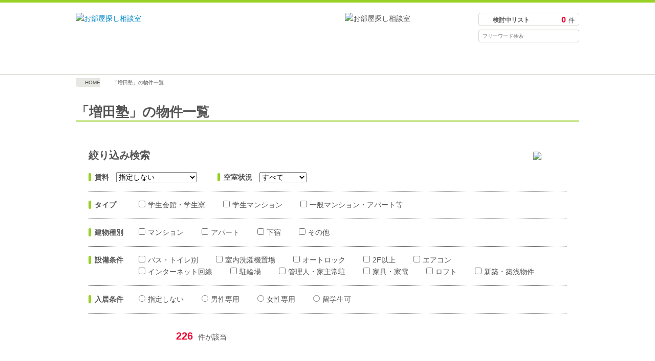

--- FILE ---
content_type: text/html;charset=UTF-8
request_url: https://www.ohesou.com/search/school/list/851/
body_size: 60559
content:
<!DOCTYPE html>
<!--[if IE 7]>
<html class="ie ie7" lang="ja">
<![endif]-->
<!--[if IE 8]>
<html class="ie ie8" lang="ja">
<![endif]-->
<!--[if !(IE 7) | !(IE 8) ]><!-->
<html lang="ja">
<!--<![endif]-->

<head>
<meta charset="UTF-8">
<meta name="viewport" content="width=1100">

<link href="/css/pc/import.css" rel="stylesheet" type="text/css" media="all">
<link href="/css/pc/smoothness/jquery-ui-1.10.4.custom.css" rel="stylesheet" type="text/css" media="all" />

<script type="text/javascript" src="/js/pc/jquery.min.js"></script>

<script type="text/javascript" src="/js/pc/basic.js"></script>
<script type="text/javascript" src="/js/pc/jquery-ui.min.js"></script>
<script type="text/javascript" src="/js/pc/jquery.ui.core.min.js"></script>

<script type="text/javascript" src="/js/pc/jquery.cookie.js"></script>

<script type="text/javascript" src="/js/pc/header.js"></script>

<link rel="apple-touch-icon" sizes="57x57" href="/images/favicon/apple-touch-icon-57x57.png">
<link rel="apple-touch-icon" sizes="60x60" href="/images/favicon/apple-touch-icon-60x60.png">
<link rel="apple-touch-icon" sizes="72x72" href="/images/favicon/apple-touch-icon-72x72.png">
<link rel="apple-touch-icon" sizes="76x76" href="/images/favicon/apple-touch-icon-76x76.png">
<link rel="apple-touch-icon" sizes="114x114" href="/images/favicon/apple-touch-icon-114x114.png">
<link rel="apple-touch-icon" sizes="120x120" href="/images/favicon/apple-touch-icon-120x120.png">
<link rel="apple-touch-icon" sizes="144x144" href="/images/favicon/apple-touch-icon-144x144.png">
<link rel="apple-touch-icon" sizes="152x152" href="/images/favicon/apple-touch-icon-152x152.png">
<link rel="apple-touch-icon" sizes="180x180" href="/images/favicon/apple-touch-icon-180x180.png">
<link rel="icon" type="image/png" href="/images/favicon/favicon-32x32.png" sizes="32x32">
<link rel="icon" type="image/png" href="/images/favicon/android-chrome-192x192.png" sizes="192x192">
<link rel="icon" type="image/png" href="/images/favicon/favicon-96x96.png" sizes="96x96">
<link rel="icon" type="image/png" href="/images/favicon/favicon-16x16.png" sizes="16x16">
<link rel="manifest" href="/images/favicon/manifest.json">
<link rel="mask-icon" href="/images/favicon/safari-pinned-tab.svg" color="#5bbad5">
<link rel="shortcut icon" href="/images/favicon/favicon.ico">
<meta name="apple-mobile-web-app-title" content="お部屋探し相談室">
<meta name="application-name" content="お部屋探し相談室">
<meta name="msapplication-TileColor" content="#da532c">
<meta name="msapplication-TileImage" content="/images/favicon/mstile-144x144.png">
<meta name="msapplication-config" content="/images/favicon/browserconfig.xml">
<meta name="theme-color" content="#ffffff"><script type="text/javascript" src="/js/pc/search.js"></script>
<script type="text/javascript" src="/js/pc/school.js"></script>

<title>増田塾</title>
<meta name="description" content="【お部屋探し相談室】増田塾 周辺の賃貸物件・学生マンション・学生アパートのご紹介。私たち共立メンテナンスが、あなたとあなたが入学される学校を結びます。そして、安心してお住まいいただける契約関係をはじめ、保護者様にも納得いただける住まいをご紹介します。">
<meta name="keywords" content="増田塾,賃貸,賃貸物件,賃貸マンション,学生賃貸">
<link rel="canonical" href="https://www.ohesou.com/search/school/list/851/">

</head>
<body>
<script>
dataLayer = [{
  'ecommerce': {
      'impressions': [
	{
		'id': '704',
		'name': '神宮前アパート',
		'price': '120000',
		'brand': '900',
		'category': '3',
		'variant': '0',
		'list': 'school_0',
		'coupon': '0',
		'position': '0',
		'dimension2': '851',
		'dimension3': ''
	},
	{
		'id': '4138',
		'name': 'ドミール初台',
		'price': '86000',
		'brand': '666',
		'category': '3',
		'variant': '0',
		'list': 'school_0',
		'coupon': '0',
		'position': '1',
		'dimension2': '851',
		'dimension3': ''
	},
	{
		'id': '1415',
		'name': 'ヴィラージュ菅生',
		'price': '85000',
		'brand': '1409',
		'category': '3',
		'variant': '0',
		'list': 'school_0',
		'coupon': '0',
		'position': '2',
		'dimension2': '851',
		'dimension3': ''
	},
	{
		'id': '4304',
		'name': 'フラットK',
		'price': '69000',
		'brand': '1409',
		'category': '3',
		'variant': '0',
		'list': 'school_0',
		'coupon': '0',
		'position': '3',
		'dimension2': '851',
		'dimension3': ''
	},
	{
		'id': '4303',
		'name': 'パールマンション',
		'price': '71000',
		'brand': '1409',
		'category': '3',
		'variant': '1',
		'list': 'school_0',
		'coupon': '0',
		'position': '4',
		'dimension2': '851',
		'dimension3': ''
	},
	{
		'id': '768',
		'name': 'ＮＹＸ下北沢（にゅーくすしもきたざわ）',
		'price': '83000',
		'brand': '1455',
		'category': '3',
		'variant': '1',
		'list': 'school_0',
		'coupon': '0',
		'position': '5',
		'dimension2': '851',
		'dimension3': ''
	},
	{
		'id': '4307',
		'name': '以和貴ビル',
		'price': '33000',
		'brand': '1698',
		'category': '1',
		'variant': '1',
		'list': 'school_0',
		'coupon': '0',
		'position': '6',
		'dimension2': '851',
		'dimension3': ''
	},
	{
		'id': '684',
		'name': '松明寮（ｼｮｳﾒｲﾘｮｳ）',
		'price': '62000',
		'brand': '1275',
		'category': '2',
		'variant': '0',
		'list': 'school_0',
		'coupon': '0',
		'position': '7',
		'dimension2': '851',
		'dimension3': ''
	},
	{
		'id': '996',
		'name': 'メイト大原',
		'price': '59000',
		'brand': '670',
		'category': '3',
		'variant': '1',
		'list': 'school_0',
		'coupon': '0',
		'position': '8',
		'dimension2': '851',
		'dimension3': ''
	},
	{
		'id': '4287',
		'name': 'エントピアF',
		'price': '70000',
		'brand': '1308',
		'category': '3',
		'variant': '1',
		'list': 'school_0',
		'coupon': '0',
		'position': '9',
		'dimension2': '851',
		'dimension3': ''
	},
	{
		'id': '453',
		'name': 'フドウハイツ',
		'price': '50000',
		'brand': '1308',
		'category': '3',
		'variant': '0',
		'list': 'school_0',
		'coupon': '0',
		'position': '10',
		'dimension2': '851',
		'dimension3': ''
	},
	{
		'id': '624',
		'name': '佐々木方',
		'price': '60000',
		'brand': '1308',
		'category': '3',
		'variant': '0',
		'list': 'school_0',
		'coupon': '0',
		'position': '11',
		'dimension2': '851',
		'dimension3': ''
	},
	{
		'id': '619',
		'name': '中野富士見町タウンハウス',
		'price': '45000',
		'brand': '1308',
		'category': '3',
		'variant': '0',
		'list': 'school_0',
		'coupon': '0',
		'position': '12',
		'dimension2': '851',
		'dimension3': ''
	},
	{
		'id': '4210',
		'name': 'ドミールCity東中野Ⅱ',
		'price': '95000',
		'brand': '666',
		'category': '3',
		'variant': '0',
		'list': 'school_0',
		'coupon': '0',
		'position': '13',
		'dimension2': '851',
		'dimension3': ''
	},
	{
		'id': '300',
		'name': 'セジュールヤマ',
		'price': '77000',
		'brand': '1308',
		'category': '3',
		'variant': '0',
		'list': 'school_0',
		'coupon': '0',
		'position': '14',
		'dimension2': '851',
		'dimension3': ''
	},
	{
		'id': '4131',
		'name': 'ドミール落合',
		'price': '80000',
		'brand': '666',
		'category': '3',
		'variant': '1',
		'list': 'school_0',
		'coupon': '0',
		'position': '15',
		'dimension2': '851',
		'dimension3': ''
	},
	{
		'id': '428',
		'name': 'ビイラ和田',
		'price': '118000',
		'brand': '906',
		'category': '3',
		'variant': '0',
		'list': 'school_0',
		'coupon': '0',
		'position': '16',
		'dimension2': '851',
		'dimension3': ''
	},
	{
		'id': '204',
		'name': 'コーポ安曇野',
		'price': '54000',
		'brand': '1308',
		'category': '3',
		'variant': '0',
		'list': 'school_0',
		'coupon': '0',
		'position': '17',
		'dimension2': '851',
		'dimension3': ''
	},
	{
		'id': '617',
		'name': '中野スリースターズ',
		'price': '99999',
		'brand': '900',
		'category': '3',
		'variant': '0',
		'list': 'school_0',
		'coupon': '0',
		'position': '18',
		'dimension2': '851',
		'dimension3': ''
	},
	{
		'id': '4518',
		'name': 'ルミナステラス明大前',
		'price': '80000',
		'brand': '1608',
		'category': '3',
		'variant': '1',
		'list': 'school_0',
		'coupon': '0',
		'position': '19',
		'dimension2': '851',
		'dimension3': ''
	},
	]
  }
}];
</script>
<!-- Google Tag Manager -->
<noscript><iframe src="//www.googletagmanager.com/ns.html?id=GTM-KGCG35"
height="0" width="0" style="display:none;visibility:hidden"></iframe></noscript>
<script>(function(w,d,s,l,i){w[l]=w[l]||[];w[l].push({'gtm.start':
new Date().getTime(),event:'gtm.js'});var f=d.getElementsByTagName(s)[0],
j=d.createElement(s),dl=l!='dataLayer'?'&l='+l:'';j.async=true;j.src=
'//www.googletagmanager.com/gtm.js?id='+i+dl;f.parentNode.insertBefore(j,f);
})(window,document,'script','dataLayer','GTM-KGCG35');</script>
<!-- End Google Tag Manager -->
<input type="hidden" id="ga_ip" value="52.14.1.92"/>

<header id="top" class="page-header">
	<div class="main clearfix">
		<div class="headerL">
			<a href="/" class="hover"><img src="/images/pc/header/headerLogo.png" alt="お部屋探し相談室"></a>
		</div>
		<div class="headerM">
			<img src="/images/pc/header/headerTel.png" alt="お部屋探し相談室">
		</div>
		<div class="headerR">
			<div class="headerRBtn">
				<a href="#" id="view_header_0" class="hover request_count">
					<span class="headerOtoTitle">検討中リスト</span>
					<span class="headerOtoNum">0</span>
					<span class="headerOtoUnit">件</span>
				</a>
			</div>
			<div class="headerRSearch clearfix">
				<form action="https://www.google.co.jp/search" method="get" target="_blank">
					<input type="hidden" name="q" value="site:www.ohesou.com">
					<input type="text" name="q" class="headerRSearchText" placeholder="フリーワード検索" rel="keyword_search">
					<input type="submit" class="headerRSearchSubmit" rel="search_form" value="検索">
				</form>
			</div>
		</div>
	</div>
</header><section class="navigationWrapper">
	<nav class="navigation main">
		<ul class="navCont">
			<li class="nav01"><a href="/support/basic/">お部屋探し基本情報</a></li>
			<li class="nav02"><a href="/support/comparison/">お部屋探し徹底比較</a></li>
			<li class="nav03"><a href="/support/information/">お部屋探しお役立ち情報</a></li>
			<li class="nav04"><a href="/support/">サポート情報</a></li>
		</ul>
	</nav>
</section>

<!-- pannav -->
<div class="pannavWrapper clearfix">
	<div class="pannavHome">
		<a href="/"><span>HOME</span></a>
	</div>
	<div class="pannav">
		<a href="/search/school/list/851/"><span>「増田塾」の物件一覧</span></a>
	</div>
</div>

<script type="application/ld+json">
{
	"@context": "http://schema.org",
	"@type": "BreadcrumbList",
	"itemListElement": [{
		"@type": "ListItem",
		"position": 1,
		"item": {
			"@id": "https://www.ohesou.com/",
			"name": "HOME"
		}
	},{
		"@type": "ListItem",
		"position": 2,
		"item": {
			"@id": "https://www.ohesou.com/search/school/list/851/",
			"name": "「増田塾」の物件一覧"
		}
	}]
}
</script>
<!-- /pannav -->

<article class="main list mt30 clearfix">
	<h1 class="entry-title">
		<span>「増田塾」の物件一覧</span>
	</h1>
	<input type="hidden" name="school_id" value="851"/>
	<input type="hidden" name="school_area_id_param" value=""/>

	<section class="searchRefine mt25">
		<h1><em>絞り込み検索</em><span style="display: none;"><img src="/images/pc/list/plus.png"></span><span><img src="/images/pc/list/minus.png"></span></h1>
		<div class="searchRefineWrapper">
			<form method="post" name="main" action="/search/school/list/851/">
				<div class="searchRefineRow1Wrapper">
					<div class="searchRefineRow1">
												<h2>賃料</h2>
						<div class="searchRefineCell">
							<select name="rent">
								<option value="0" >指定しない</option>
								<option value="1" >3万円未満</option>
								<option value="2" >3万円以上5万円未満</option>
								<option value="3" >5万円以上7万円未満</option>
								<option value="4" >7万円以上9万円未満</option>
								<option value="5" >9万円以上11万円未満</option>
								<option value="6" >11万円以上</option>
							</select>
						</div>
						<h2 class="pl40">空室状況</h2>
						<div class="searchRefineCell">
							<select name="move_in_flg">
								<option value="1" >募集中のみ</option>
								<option value="0" selected="selected">すべて</option>
							</select>
						</div>
												<div class="searchRefineCellBlank"></div>
											</div>
				</div>
				<div class="searchRefineRow clearfix">
					<h2 class="wFix">タイプ</h2>
					<div class="searchRefineCell">
						<label><input name="bukken_kind_cd[]" type="checkbox" value="2" >学生会館・学生寮</label>
						<label><input name="bukken_kind_cd[]" type="checkbox" value="1" >学生マンション</label>
						<label><input name="bukken_kind_cd[]" type="checkbox" value="3" >一般マンション・アパート等</label>
					</div>
				</div>
				<div class="searchRefineRow clearfix">
					<h2 class="wFix">建物種別</h2>
					<div class="searchRefineCell">
						<label><input name="bukken_type_cd[]" type="checkbox" value="4" >マンション</label>
						<label><input name="bukken_type_cd[]" type="checkbox" value="5" >アパート</label>
						<label><input name="bukken_type_cd[]" type="checkbox" value="6" >下宿</label>
						<label><input name="bukken_type_cd[]" type="checkbox" value="99" >その他</label>
					</div>
				</div>
				<div class="searchRefineRow clearfix">
					<h2 class="wFix">設備条件</h2>
					<div class="searchRefineCell">
						<label><input type="checkbox" name="equipment15" value="2" >バス・トイレ別</label>
						<label><input type="checkbox" name="equipment10" value="1" >室内洗濯機置場</label>
						<label><input type="checkbox" name="equipment13" value="1" >オートロック</label>
						<label><input type="checkbox" name="floor_num" value="2" >2F以上</label>
						<label><input type="checkbox" name="equipment11" value="1" >エアコン</label>
						<div class="dblock">
						<label><input type="checkbox" name="equipment12" value="1" >インターネット回線</label>
						<label><input type="checkbox" name="equipment16" value="1" >駐輪場</label>
						<label><input type="checkbox" name="equipment14" value="1" >管理人・家主常駐</label>
						<label><input type="checkbox" name="equipment18" value="1" >家具・家電</label>
						<label><input type="checkbox" name="equipment17" value="1" >ロフト</label>
						<label><input type="checkbox" name="new_build" value="1" >新築・築浅物件</label>
						</div>
					</div>
				</div>
				<div class="searchRefineRow clearfix">
					<h2 class="wFix">入居条件</h2>
					<div class="searchRefineCell">
						<label><input type="radio" name="enable_flg" value="0" >指定しない</label>
						<label><input type="radio" name="enable_flg" value="3" >男性専用</label>
						<label><input type="radio" name="enable_flg" value="1" >女性専用</label>
						<label><input type="radio" name="enable_flg" value="2" >留学生可</label>
					</div>
				</div>
				<div class="searchRefineResult mt25">
					<h3>
						<span class="searchRefineResultBg"><em>226</em>件が該当</span>
					</h3>
					<div class="searchRefineResultBtnWrapper">
						<input type="submit" value="この条件で検索する" class="searchRefineResultBtn searchBtn">
					</div>
				</div>
				<input type="hidden" name="offset" value="0"/>
				<input type="hidden" name="limit" value="20"/>
				<input type="hidden" name="total" value="226"/>
				<input type="hidden" name="sort_order" value="5"/>
			</form>
		</div>
	</section>
	
		<section class="resultTitle mt45">
		<div class="resultTitleL">
			<div class="resultTitleL"><em>226</em>件中<em>1-20</em>件を表示</div>
		</div>
		<div class="resultTitleR">
			<span>並び替え</span>
				<select name="sort_order">
															<option value="5" selected="selected">学校への距離 近い順</option>
										<option value="2" >賃料 安い順</option>
					<option value="3" >賃料 高い順</option>
					<option value="4" >最寄駅 近い順</option>
				</select>
		</div>
	</section>
	
	<div class="mt20">
		<div class="pagenation"><span><a href="#" class="prev">前の20件</a></span><span class="current"><a href="#" class="current">1</a></span><span><a href="#" class="page">2</a></span><span><a href="#" class="page">3</a></span><span><a href="#" class="page">4</a></span><span><a href="#" class="page">5</a></span>…<span><a href="#" class="page">12</a></span><span><a href="#" class="next">次の20件</a></span></div>
	</div>
		
	
	
	<article class="bukkenList mt25">
		<table class="bukkenListItem bukkenListItem2">
			<tr>
				<td rowspan="6" class="bukkenListItemImg"><a id="detail_list-704_0" href="/rent/704/?search_type=rent" class="hover"><img src="/images/bukken/704/image1/thumbnail/%E7%A5%9E%E5%AE%AE%E5%89%8D%E3%82%A2%E3%83%91%E3%83%BC%E3%83%88%EF%BC%88%E5%A4%96%E8%A6%B3%EF%BC%89.JPG"></a></td>
				<td colspan="5" class="bukkenListItemTitle">
					<div class="clearfix">
						<a id="detail_list-704_0" href="/rent/704/?search_type=rent"><h1 class="bosyuTitle">神宮前アパート</h1></a>
																		<span class="badge"><img src="/images/pc/detail/badge_full.gif" alt="満室"></span>
												
						<span class="bukkenListItemBtn" rel="requestBtn"><a href="#" class="hover"><img id="add_list_btn-704_0" src="/images/pc/list/bukkenListItemBtn_add.png" alt="検討中リストに追加"></a></span>
					</div>
				</td>
			</tr>
			<tr>
				<th>家賃</th>
				<td class="w250"><span class="listpoint">
									120,000円
								</span></td>
				<th>住所</th>
				<td><span class="listpoint">東京都渋谷区神宮前</span></td>
			</tr>
			<tr>
				<th>最寄駅</th>
				<td colspan="3"><span class="listpoint">
																																																		東京メトロ千代田線 明治神宮前&nbsp;&nbsp;&nbsp;徒歩6分：合計6分
				</span></td>
			</tr>
						<tr>
				<th>おすすめポイント</th>
				<td colspan="3"><span class="listpoint5">静かな環境です</span></td>
			</tr>
			<tr>
				<th>タイプ</th>
				<td class="w250"><span class="listpoint">一般マンション・アパート他</span></td>
				<th>建築年月</th>
				<td><span class="listpoint">1979年1月　築47年</span></td>
			</tr>
		</table>
	</article>
	<article class="bukkenList mt25">
		<table class="bukkenListItem bukkenListItem2">
			<tr>
				<td rowspan="6" class="bukkenListItemImg"><a id="detail_list-4138_1" href="/rent/4138/?search_type=rent" class="hover"><img src="/images/bukken/4138/image1/thumbnail/%E3%83%89%E3%83%9F%E3%83%BC%E3%83%AB%E5%88%9D%E5%8F%B0%EF%BC%88%E5%A4%96%E8%A6%B3%EF%BC%89.JPG"></a></td>
				<td colspan="5" class="bukkenListItemTitle">
					<div class="clearfix">
						<a id="detail_list-4138_1" href="/rent/4138/?search_type=rent"><h1 class="bosyuTitle">ドミール初台</h1></a>
																		<span class="badge"><img src="/images/pc/detail/badge_full.gif" alt="満室"></span>
												
						<span class="bukkenListItemBtn" rel="requestBtn"><a href="#" class="hover"><img id="add_list_btn-4138_1" src="/images/pc/list/bukkenListItemBtn_add.png" alt="検討中リストに追加"></a></span>
					</div>
				</td>
			</tr>
			<tr>
				<th>家賃</th>
				<td class="w250"><span class="listpoint">
									86,000〜96,000円
								</span></td>
				<th>住所</th>
				<td><span class="listpoint">東京都渋谷区初台</span></td>
			</tr>
			<tr>
				<th>最寄駅</th>
				<td colspan="3"><span class="listpoint">
																																																		小田急小田原線 代々木八幡&nbsp;&nbsp;&nbsp;徒歩7分：合計7分
				</span></td>
			</tr>
						<tr>
				<th>おすすめポイント</th>
				<td colspan="3"><span class="listpoint5">★都心型・ハイグレードセキュリティーマンション★　24ｈ管理、防犯カメラ、２４時間緊急通報システム、オートロック、モニター付インターフォン、給湯、バストイレ別、暖房便座、バルコニー、クッションフロア、各居室照明、ピクチャーレール、24時間換気システム、クローゼット、シューズボックス、エレベーター、宅配ロッカー、ゴミ置場、駐輪場、地上デジタル、ＢＳ、ＣＡＴＶ、システムキッチン、シリンダーキー、店舗付住宅、２４時間ゴミ出し可、敷地内ごみ置き場、ネット使用料不要</span></td>
			</tr>
			<tr>
				<th>タイプ</th>
				<td class="w250"><span class="listpoint">一般マンション・アパート他</span></td>
				<th>建築年月</th>
				<td><span class="listpoint">2007年2月　築19年</span></td>
			</tr>
		</table>
	</article>
	<article class="bukkenList mt25">
		<table class="bukkenListItem bukkenListItem2">
			<tr>
				<td rowspan="6" class="bukkenListItemImg"><a id="detail_list-1415_2" href="/rent/1415/?search_type=rent" class="hover"><img src="/images/bukken/1415/image1/thumbnail/xjs049ph.jpg"></a></td>
				<td colspan="5" class="bukkenListItemTitle">
					<div class="clearfix">
						<a id="detail_list-1415_2" href="/rent/1415/?search_type=rent"><h1 class="bosyuTitle">ヴィラージュ菅生</h1></a>
																		<span class="badge"><img src="/images/pc/detail/badge_full.gif" alt="満室"></span>
												
						<span class="bukkenListItemBtn" rel="requestBtn"><a href="#" class="hover"><img id="add_list_btn-1415_2" src="/images/pc/list/bukkenListItemBtn_add.png" alt="検討中リストに追加"></a></span>
					</div>
				</td>
			</tr>
			<tr>
				<th>家賃</th>
				<td class="w250"><span class="listpoint">
									85,000〜98,000円
								</span></td>
				<th>住所</th>
				<td><span class="listpoint">東京都新宿区西新宿</span></td>
			</tr>
			<tr>
				<th>最寄駅</th>
				<td colspan="3"><span class="listpoint">
																																																		東京メトロ丸ノ内線 西新宿&nbsp;&nbsp;&nbsp;徒歩4分：合計4分
				</span></td>
			</tr>
						<tr>
				<th>おすすめポイント</th>
				<td colspan="3"><span class="listpoint5">バストイレ洗面別・コンログリル付ガスキッチン仕様・モニター付オートロック・エレベーターあり・柱型や梁型が出ていないのですっきり使いやすい空間・熊谷組施土の注文集合住宅・近隣には住友不動産新宿グランドタワー等再開発エリア・新宿新都心の夜景・2/25までに契約完了の方は礼金なしとなります</span></td>
			</tr>
			<tr>
				<th>タイプ</th>
				<td class="w250"><span class="listpoint">一般マンション・アパート他</span></td>
				<th>建築年月</th>
				<td><span class="listpoint">2000年6月　築26年</span></td>
			</tr>
		</table>
	</article>
	<article class="bukkenList mt25">
		<table class="bukkenListItem bukkenListItem2">
			<tr>
				<td rowspan="6" class="bukkenListItemImg"><a id="detail_list-4304_3" href="/rent/4304/?search_type=rent" class="hover"><img src="/images/bukken/4304/image1/thumbnail/%E3%83%95%E3%83%A9%E3%83%83%E3%83%88K%EF%BC%88%E6%83%85%E5%A0%B1%EF%BC%89.jpg"></a></td>
				<td colspan="5" class="bukkenListItemTitle">
					<div class="clearfix">
						<a id="detail_list-4304_3" href="/rent/4304/?search_type=rent"><h1 class="bosyuTitle">フラットK</h1></a>
																		<span class="badge"><img src="/images/pc/detail/badge_full.gif" alt="満室"></span>
												
						<span class="bukkenListItemBtn" rel="requestBtn"><a href="#" class="hover"><img id="add_list_btn-4304_3" src="/images/pc/list/bukkenListItemBtn_add.png" alt="検討中リストに追加"></a></span>
					</div>
				</td>
			</tr>
			<tr>
				<th>家賃</th>
				<td class="w250"><span class="listpoint">
									69,000円
								</span></td>
				<th>住所</th>
				<td><span class="listpoint">東京都新宿北新宿</span></td>
			</tr>
			<tr>
				<th>最寄駅</th>
				<td colspan="3"><span class="listpoint">
																																																		東京メトロ丸ノ内線（中野坂上-方南町） 中野坂上&nbsp;&nbsp;&nbsp;徒歩6分：合計6分
				</span></td>
			</tr>
						<tr>
				<th>おすすめポイント</th>
				<td colspan="3"><span class="listpoint5">モニター付インターホン・ガスキッチン仕様（コンロ付）・新宿新都心の夜景見えます・新宿まで徒歩約18分</span></td>
			</tr>
			<tr>
				<th>タイプ</th>
				<td class="w250"><span class="listpoint">一般マンション・アパート他</span></td>
				<th>建築年月</th>
				<td><span class="listpoint">1988年2月　築38年</span></td>
			</tr>
		</table>
	</article>
	<article class="bukkenList mt25">
		<table class="bukkenListItem bukkenListItem2">
			<tr>
				<td rowspan="6" class="bukkenListItemImg"><a id="detail_list-4303_4" href="/rent/4303/?search_type=rent" class="hover"><img src="/images/bukken/4303/image1/thumbnail/%E3%83%91%E3%83%BC%E3%83%AB%E3%83%9E%E3%83%B3%E3%82%B7%E3%83%A7%E3%83%B3%EF%BC%88%E6%83%85%E5%A0%B1%EF%BC%89.jpg"></a></td>
				<td colspan="5" class="bukkenListItemTitle">
					<div class="clearfix">
						<a id="detail_list-4303_4" href="/rent/4303/?search_type=rent"><h1 class="bosyuTitle">パールマンション</h1></a>
																		<span class="badge"><img src="/images/pc/detail/badge_bosyu.gif" alt="募集中"></span>
												
						<span class="bukkenListItemBtn" rel="requestBtn"><a href="#" class="hover"><img id="add_list_btn-4303_4" src="/images/pc/list/bukkenListItemBtn_add.png" alt="検討中リストに追加"></a></span>
					</div>
				</td>
			</tr>
			<tr>
				<th>家賃</th>
				<td class="w250"><span class="listpoint">
									71,000円
								</span></td>
				<th>住所</th>
				<td><span class="listpoint">東京都中野区中央</span></td>
			</tr>
			<tr>
				<th>最寄駅</th>
				<td colspan="3"><span class="listpoint">
																																																		東京メトロ丸ノ内線（中野坂上-方南町） 中野坂上&nbsp;&nbsp;&nbsp;徒歩6分：合計6分
				</span></td>
			</tr>
						<tr>
				<th>おすすめポイント</th>
				<td colspan="3"><span class="listpoint5">東南向きにつき日当たり良好・リニューアル物件につき室内とてもキレイです（UB、キッチンセット、エアコン、クローゼット、下足入れ等建具、床フロアタイル材等々）・共用部分にセコムの防犯カメラあり・モニター付オートロック・新宿新都心の夜景見えます。２/２８までに契約完了の場合は礼金なしです。</span></td>
			</tr>
			<tr>
				<th>タイプ</th>
				<td class="w250"><span class="listpoint">一般マンション・アパート他</span></td>
				<th>建築年月</th>
				<td><span class="listpoint">1987年5月　築39年</span></td>
			</tr>
		</table>
	</article>
	<article class="bukkenList mt25">
		<table class="bukkenListItem bukkenListItem2">
			<tr>
				<td rowspan="6" class="bukkenListItemImg"><a id="detail_list-768_5" href="/rent/768/?search_type=rent" class="hover"><img src="/images/bukken/768/image1/thumbnail/NYX%E4%B8%8B%E5%8C%97%E6%B2%A2%EF%BC%88%E5%A4%96%E8%A6%B3%EF%BC%89.JPG"></a></td>
				<td colspan="5" class="bukkenListItemTitle">
					<div class="clearfix">
						<a id="detail_list-768_5" href="/rent/768/?search_type=rent"><h1 class="bosyuTitle">ＮＹＸ下北沢（にゅーくすしもきたざわ）</h1></a>
																		<span class="badge"><img src="/images/pc/detail/badge_bosyu.gif" alt="募集中"></span>
												
						<span class="bukkenListItemBtn" rel="requestBtn"><a href="#" class="hover"><img id="add_list_btn-768_5" src="/images/pc/list/bukkenListItemBtn_add.png" alt="検討中リストに追加"></a></span>
					</div>
				</td>
			</tr>
			<tr>
				<th>家賃</th>
				<td class="w250"><span class="listpoint">
									83,000円
								</span></td>
				<th>住所</th>
				<td><span class="listpoint">東京都世田谷区代田</span></td>
			</tr>
			<tr>
				<th>最寄駅</th>
				<td colspan="3"><span class="listpoint">
																																																		小田急小田原線 世田谷代田&nbsp;&nbsp;&nbsp;徒歩3分：合計3分
				</span></td>
			</tr>
						<tr>
				<th>おすすめポイント</th>
				<td colspan="3"><span class="listpoint5">日当たり良好・ＩＨ電気コンロ・浴室乾燥・ウォシュレット・照明器具・ミニ冷蔵庫・コンクリート打ちＲＣ造5Ｆ建</span></td>
			</tr>
			<tr>
				<th>タイプ</th>
				<td class="w250"><span class="listpoint">一般マンション・アパート他</span></td>
				<th>建築年月</th>
				<td><span class="listpoint">2008年3月　築18年</span></td>
			</tr>
		</table>
	</article>
	<article class="bukkenList mt25">
		<table class="bukkenListItem bukkenListItem2">
			<tr>
				<td rowspan="6" class="bukkenListItemImg"><a id="detail_list-4307_6" href="/rent/4307/?search_type=rent" class="hover"><img src="/images/bukken/4307/image1/thumbnail/%E4%BB%A5%E5%92%8C%E8%B2%B4%E3%83%93%E3%83%AB%EF%BC%88%E5%A4%96%E8%A6%B3%EF%BC%89.jpg"></a></td>
				<td colspan="5" class="bukkenListItemTitle">
					<div class="clearfix">
						<a id="detail_list-4307_6" href="/rent/4307/?search_type=rent"><h1 class="bosyuTitle">以和貴ビル</h1></a>
												<span class="badge_mw"><img src="/images/pc/detail/badge_man.gif" alt="男性専用"></span>
																		<span class="badge"><img src="/images/pc/detail/badge_bosyu.gif" alt="募集中"></span>
												
						<span class="bukkenListItemBtn" rel="requestBtn"><a href="#" class="hover"><img id="add_list_btn-4307_6" src="/images/pc/list/bukkenListItemBtn_add.png" alt="検討中リストに追加"></a></span>
					</div>
				</td>
			</tr>
			<tr>
				<th>家賃</th>
				<td class="w250"><span class="listpoint">
									33,000円
								</span></td>
				<th>住所</th>
				<td><span class="listpoint">東京都世田谷区若林</span></td>
			</tr>
			<tr>
				<th>最寄駅</th>
				<td colspan="3"><span class="listpoint">
																																																		東急世田谷線 若林（東京都）&nbsp;&nbsp;&nbsp;徒歩2分：合計2分
				</span></td>
			</tr>
						<tr>
				<th>おすすめポイント</th>
				<td colspan="3"><span class="listpoint5">日当たり良好・ペット不可・スーパー、コンビニまで徒歩2分</span></td>
			</tr>
			<tr>
				<th>タイプ</th>
				<td class="w250"><span class="listpoint">一般マンション・アパート他</span></td>
				<th>建築年月</th>
				<td><span class="listpoint">1978年7月　築48年</span></td>
			</tr>
		</table>
	</article>
	<article class="bukkenList mt25">
		<table class="bukkenListItem bukkenListItem2">
			<tr>
				<td rowspan="6" class="bukkenListItemImg"><a id="detail_list-684_7" href="/rent/684/?search_type=rent" class="hover"><img src="/images/bukken/684/image1/thumbnail/%E6%9D%BE%E6%98%8E%E5%AF%AE%EF%BC%88%E5%A4%96%E8%A6%B3%EF%BC%89.JPG"></a></td>
				<td colspan="5" class="bukkenListItemTitle">
					<div class="clearfix">
						<a id="detail_list-684_7" href="/rent/684/?search_type=rent"><h1 class="bosyuTitle">松明寮（ｼｮｳﾒｲﾘｮｳ）</h1></a>
												<span class="badge_mw"><img src="/images/pc/detail/badge_woman.gif" alt="女性専用"></span>
																		<span class="badge"><img src="/images/pc/detail/badge_full.gif" alt="満室"></span>
												
						<span class="bukkenListItemBtn" rel="requestBtn"><a href="#" class="hover"><img id="add_list_btn-684_7" src="/images/pc/list/bukkenListItemBtn_add.png" alt="検討中リストに追加"></a></span>
					</div>
				</td>
			</tr>
			<tr>
				<th>家賃</th>
				<td class="w250"><span class="listpoint">
									62,000〜74,000円
								</span></td>
				<th>住所</th>
				<td><span class="listpoint">東京都杉並区方南</span></td>
			</tr>
			<tr>
				<th>最寄駅</th>
				<td colspan="3"><span class="listpoint">
																																																		京王線 笹塚&nbsp;&nbsp;&nbsp;徒歩10分：合計10分
				</span></td>
			</tr>
						<tr>
				<th>おすすめポイント</th>
				<td colspan="3"><span class="listpoint5">日当たり良好・閑静な住宅街・最寄り駅は特急停車駅・セコム付・ドアはオートロック・トイレはウォシュレット・物置あり</span></td>
			</tr>
			<tr>
				<th>タイプ</th>
				<td class="w250"><span class="listpoint">一般マンション・アパート他</span></td>
				<th>建築年月</th>
				<td><span class="listpoint">2004年10月　築22年</span></td>
			</tr>
		</table>
	</article>
	<article class="bukkenList mt25">
		<table class="bukkenListItem bukkenListItem2">
			<tr>
				<td rowspan="6" class="bukkenListItemImg"><a id="detail_list-996_8" href="/rent/996/?search_type=rent" class="hover"><img src="/images/bukken/996/image1/thumbnail/xnb214ph.jpg"></a></td>
				<td colspan="5" class="bukkenListItemTitle">
					<div class="clearfix">
						<a id="detail_list-996_8" href="/rent/996/?search_type=rent"><h1 class="bosyuTitle">メイト大原</h1></a>
																		<span class="badge"><img src="/images/pc/detail/badge_bosyu.gif" alt="募集中"></span>
												
						<span class="bukkenListItemBtn" rel="requestBtn"><a href="#" class="hover"><img id="add_list_btn-996_8" src="/images/pc/list/bukkenListItemBtn_add.png" alt="検討中リストに追加"></a></span>
					</div>
				</td>
			</tr>
			<tr>
				<th>家賃</th>
				<td class="w250"><span class="listpoint">
									59,000円
								</span></td>
				<th>住所</th>
				<td><span class="listpoint">東京都世田谷区大原</span></td>
			</tr>
			<tr>
				<th>最寄駅</th>
				<td colspan="3"><span class="listpoint">
																																																		京王線 代田橋&nbsp;&nbsp;&nbsp;徒歩3分：合計3分
				</span></td>
			</tr>
						<tr>
				<th>おすすめポイント</th>
				<td colspan="3"><span class="listpoint5">交通便利・ＴＶモニタ付インターホン・地デジ対応</span></td>
			</tr>
			<tr>
				<th>タイプ</th>
				<td class="w250"><span class="listpoint">一般マンション・アパート他</span></td>
				<th>建築年月</th>
				<td><span class="listpoint">1984年4月　築42年</span></td>
			</tr>
		</table>
	</article>
	<article class="bukkenList mt25">
		<table class="bukkenListItem bukkenListItem2">
			<tr>
				<td rowspan="6" class="bukkenListItemImg"><a id="detail_list-4287_9" href="/rent/4287/?search_type=rent" class="hover"><img src="/images/bukken/4287/image1/thumbnail/%E3%82%A8%E3%83%B3%E3%83%88%E3%83%94%E3%82%A2F%EF%BC%88%E5%A4%96%E8%A6%B3%EF%BC%89.jpg"></a></td>
				<td colspan="5" class="bukkenListItemTitle">
					<div class="clearfix">
						<a id="detail_list-4287_9" href="/rent/4287/?search_type=rent"><h1 class="bosyuTitle">エントピアF</h1></a>
																		<span class="badge"><img src="/images/pc/detail/badge_bosyu.gif" alt="募集中"></span>
												
						<span class="bukkenListItemBtn" rel="requestBtn"><a href="#" class="hover"><img id="add_list_btn-4287_9" src="/images/pc/list/bukkenListItemBtn_add.png" alt="検討中リストに追加"></a></span>
					</div>
				</td>
			</tr>
			<tr>
				<th>家賃</th>
				<td class="w250"><span class="listpoint">
									70,000円
								</span></td>
				<th>住所</th>
				<td><span class="listpoint">東京都中野区本町</span></td>
			</tr>
			<tr>
				<th>最寄駅</th>
				<td colspan="3"><span class="listpoint">
																																																		東京メトロ丸ノ内線 新中野&nbsp;&nbsp;&nbsp;徒歩1分：合計1分
				</span></td>
			</tr>
						<tr>
				<th>おすすめポイント</th>
				<td colspan="3"><span class="listpoint5">南向きで明るいお部屋です・バストイレ別・室内洗濯機置場・1口ガス・Bフレッツ・駅1分・女子美徒歩圏内です・告知事項有</span></td>
			</tr>
			<tr>
				<th>タイプ</th>
				<td class="w250"><span class="listpoint">一般マンション・アパート他</span></td>
				<th>建築年月</th>
				<td><span class="listpoint">2002年3月　築24年</span></td>
			</tr>
		</table>
	</article>
	<article class="bukkenList mt25">
		<table class="bukkenListItem bukkenListItem2">
			<tr>
				<td rowspan="6" class="bukkenListItemImg"><a id="detail_list-453_10" href="/rent/453/?search_type=rent" class="hover"><img src="/images/bukken/453/image1/thumbnail/%E3%83%95%E3%83%89%E3%82%A6%E3%83%8F%E3%82%A4%E3%83%84%EF%BC%88%E5%A4%96%E8%A6%B3%EF%BC%89.JPG"></a></td>
				<td colspan="5" class="bukkenListItemTitle">
					<div class="clearfix">
						<a id="detail_list-453_10" href="/rent/453/?search_type=rent"><h1 class="bosyuTitle">フドウハイツ</h1></a>
																		<span class="badge"><img src="/images/pc/detail/badge_full.gif" alt="満室"></span>
												
						<span class="bukkenListItemBtn" rel="requestBtn"><a href="#" class="hover"><img id="add_list_btn-453_10" src="/images/pc/list/bukkenListItemBtn_add.png" alt="検討中リストに追加"></a></span>
					</div>
				</td>
			</tr>
			<tr>
				<th>家賃</th>
				<td class="w250"><span class="listpoint">
									50,000〜70,000円
								</span></td>
				<th>住所</th>
				<td><span class="listpoint">東京都中野区本町3-21-9</span></td>
			</tr>
			<tr>
				<th>最寄駅</th>
				<td colspan="3"><span class="listpoint">
																																																		東京メトロ丸ノ内線 新中野&nbsp;&nbsp;&nbsp;徒歩8分：合計8分
				</span></td>
			</tr>
						<tr>
				<th>おすすめポイント</th>
				<td colspan="3"><span class="listpoint5">ＪＣＯＭデジタルーム加入済・多チャンネル無料視聴可（要契約）・フローリング、エアコン、洗濯機置場有、収納、専用ゴミ置き場</span></td>
			</tr>
			<tr>
				<th>タイプ</th>
				<td class="w250"><span class="listpoint">一般マンション・アパート他</span></td>
				<th>建築年月</th>
				<td><span class="listpoint">1991年5月　築35年</span></td>
			</tr>
		</table>
	</article>
	<article class="bukkenList mt25">
		<table class="bukkenListItem bukkenListItem2">
			<tr>
				<td rowspan="6" class="bukkenListItemImg"><a id="detail_list-624_11" href="/rent/624/?search_type=rent" class="hover"><img src="/images/pc/noimage_medium.jpg"></a></td>
				<td colspan="5" class="bukkenListItemTitle">
					<div class="clearfix">
						<a id="detail_list-624_11" href="/rent/624/?search_type=rent"><h1 class="bosyuTitle">佐々木方</h1></a>
																		<span class="badge"><img src="/images/pc/detail/badge_full.gif" alt="満室"></span>
												
						<span class="bukkenListItemBtn" rel="requestBtn"><a href="#" class="hover"><img id="add_list_btn-624_11" src="/images/pc/list/bukkenListItemBtn_add.png" alt="検討中リストに追加"></a></span>
					</div>
				</td>
			</tr>
			<tr>
				<th>家賃</th>
				<td class="w250"><span class="listpoint">
									60,000〜64,000円
								</span></td>
				<th>住所</th>
				<td><span class="listpoint">東京都中野区本町</span></td>
			</tr>
			<tr>
				<th>最寄駅</th>
				<td colspan="3"><span class="listpoint">
																																																		東京メトロ丸ノ内線 新中野&nbsp;&nbsp;&nbsp;徒歩5分：合計5分
				</span></td>
			</tr>
						<tr>
				<th>おすすめポイント</th>
				<td colspan="3"><span class="listpoint5">南西角部屋・日当たり良好・ウォシュレット・シャワーユニット・ガスキッチン2口・室内洗濯機置場・収納・エアコン・フローリング・自転車置場は設置してありませんが、敷地内に自転車が置けます</span></td>
			</tr>
			<tr>
				<th>タイプ</th>
				<td class="w250"><span class="listpoint">一般マンション・アパート他</span></td>
				<th>建築年月</th>
				<td><span class="listpoint"></span></td>
			</tr>
		</table>
	</article>
	<article class="bukkenList mt25">
		<table class="bukkenListItem bukkenListItem2">
			<tr>
				<td rowspan="6" class="bukkenListItemImg"><a id="detail_list-619_12" href="/rent/619/?search_type=rent" class="hover"><img src="/images/bukken/619/image1/thumbnail/%E4%B8%AD%E9%87%8E%E5%AF%8C%E5%A3%AB%E8%A6%8B%E7%94%BA%E3%82%BF%E3%82%A6%E3%83%B3%E3%83%8F%E3%82%A6%E3%82%B9%EF%BC%88%E5%A4%96%E8%A6%B3%EF%BC%89.JPG"></a></td>
				<td colspan="5" class="bukkenListItemTitle">
					<div class="clearfix">
						<a id="detail_list-619_12" href="/rent/619/?search_type=rent"><h1 class="bosyuTitle">中野富士見町タウンハウス</h1></a>
																		<span class="badge"><img src="/images/pc/detail/badge_full.gif" alt="満室"></span>
												
						<span class="bukkenListItemBtn" rel="requestBtn"><a href="#" class="hover"><img id="add_list_btn-619_12" src="/images/pc/list/bukkenListItemBtn_add.png" alt="検討中リストに追加"></a></span>
					</div>
				</td>
			</tr>
			<tr>
				<th>家賃</th>
				<td class="w250"><span class="listpoint">
									45,000〜60,000円
								</span></td>
				<th>住所</th>
				<td><span class="listpoint">東京都杉並区和田</span></td>
			</tr>
			<tr>
				<th>最寄駅</th>
				<td colspan="3"><span class="listpoint">
																																																		東京メトロ丸ノ内線（中野坂上-方南町） 中野富士見町&nbsp;&nbsp;&nbsp;徒歩3分：合計3分
				</span></td>
			</tr>
						<tr>
				<th>おすすめポイント</th>
				<td colspan="3"><span class="listpoint5">室内洗濯機置場・ガス2口可・収納・エアコン・2人入居相談・駅近</span></td>
			</tr>
			<tr>
				<th>タイプ</th>
				<td class="w250"><span class="listpoint">一般マンション・アパート他</span></td>
				<th>建築年月</th>
				<td><span class="listpoint"></span></td>
			</tr>
		</table>
	</article>
	<article class="bukkenList mt25">
		<table class="bukkenListItem bukkenListItem2">
			<tr>
				<td rowspan="6" class="bukkenListItemImg"><a id="detail_list-4210_13" href="/rent/4210/?search_type=rent" class="hover"><img src="/images/bukken/4210/image1/thumbnail/%E5%A4%96%E8%A6%B3.JPG"></a></td>
				<td colspan="5" class="bukkenListItemTitle">
					<div class="clearfix">
						<a id="detail_list-4210_13" href="/rent/4210/?search_type=rent"><h1 class="bosyuTitle">ドミールCity東中野Ⅱ</h1></a>
																		<span class="badge"><img src="/images/pc/detail/badge_full.gif" alt="満室"></span>
												
						<span class="bukkenListItemBtn" rel="requestBtn"><a href="#" class="hover"><img id="add_list_btn-4210_13" src="/images/pc/list/bukkenListItemBtn_add.png" alt="検討中リストに追加"></a></span>
					</div>
				</td>
			</tr>
			<tr>
				<th>家賃</th>
				<td class="w250"><span class="listpoint">
									95,000〜99,000円
								</span></td>
				<th>住所</th>
				<td><span class="listpoint">東京都中野区東中野</span></td>
			</tr>
			<tr>
				<th>最寄駅</th>
				<td colspan="3"><span class="listpoint">
																																																		ＪＲ中央線（東京-高尾） 東中野&nbsp;&nbsp;&nbsp;徒歩3分：合計3分
				</span></td>
			</tr>
						<tr>
				<th>おすすめポイント</th>
				<td colspan="3"><span class="listpoint5">2016年６月新築ＯＰＥＮ

バス・トイレ別、洗浄便座、室内洗濯機置場、クローゼット、ＩＨコンロ（1ＬＤＫのみ３口・グリル付）、エアコン、シューズボックス
バルコニー、室内干フック、カラーモニターインターホンあり。
</span></td>
			</tr>
			<tr>
				<th>タイプ</th>
				<td class="w250"><span class="listpoint">一般マンション・アパート他</span></td>
				<th>建築年月</th>
				<td><span class="listpoint">2016年6月　築10年</span></td>
			</tr>
		</table>
	</article>
	<article class="bukkenList mt25">
		<table class="bukkenListItem bukkenListItem2">
			<tr>
				<td rowspan="6" class="bukkenListItemImg"><a id="detail_list-300_14" href="/rent/300/?search_type=rent" class="hover"><img src="/images/bukken/300/image1/thumbnail/%E3%82%BB%E3%82%B8%E3%83%A5%E3%83%BC%E3%83%AB%E3%83%A4%E3%83%9E%EF%BC%88%E5%A4%96%E8%A6%B3%EF%BC%89.JPG"></a></td>
				<td colspan="5" class="bukkenListItemTitle">
					<div class="clearfix">
						<a id="detail_list-300_14" href="/rent/300/?search_type=rent"><h1 class="bosyuTitle">セジュールヤマ</h1></a>
																		<span class="badge"><img src="/images/pc/detail/badge_full.gif" alt="満室"></span>
												
						<span class="bukkenListItemBtn" rel="requestBtn"><a href="#" class="hover"><img id="add_list_btn-300_14" src="/images/pc/list/bukkenListItemBtn_add.png" alt="検討中リストに追加"></a></span>
					</div>
				</td>
			</tr>
			<tr>
				<th>家賃</th>
				<td class="w250"><span class="listpoint">
									77,000〜80,000円
								</span></td>
				<th>住所</th>
				<td><span class="listpoint">東京都杉並区和田</span></td>
			</tr>
			<tr>
				<th>最寄駅</th>
				<td colspan="3"><span class="listpoint">
																																																		東京メトロ丸ノ内線 東高円寺&nbsp;&nbsp;&nbsp;徒歩9分：合計9分
				</span></td>
			</tr>
						<tr>
				<th>おすすめポイント</th>
				<td colspan="3"><span class="listpoint5">ベランダは高さがあるので開放感があります・女子美大の隣です・日当たり良好・角部屋・バストイレ別・室内洗濯機置場・ダブルロック・ガスコンロ・駐輪場あり・広々7.5帖、収納有</span></td>
			</tr>
			<tr>
				<th>タイプ</th>
				<td class="w250"><span class="listpoint">一般マンション・アパート他</span></td>
				<th>建築年月</th>
				<td><span class="listpoint"></span></td>
			</tr>
		</table>
	</article>
	<article class="bukkenList mt25">
		<table class="bukkenListItem bukkenListItem2">
			<tr>
				<td rowspan="6" class="bukkenListItemImg"><a id="detail_list-4131_15" href="/rent/4131/?search_type=rent" class="hover"><img src="/images/bukken/4131/image1/thumbnail/%E3%83%89%E3%83%9F%E3%83%BC%E3%83%AB%E8%90%BD%E5%90%88%EF%BC%88%E5%A4%96%E8%A6%B3%EF%BC%89.JPG"></a></td>
				<td colspan="5" class="bukkenListItemTitle">
					<div class="clearfix">
						<a id="detail_list-4131_15" href="/rent/4131/?search_type=rent"><h1 class="bosyuTitle">ドミール落合</h1></a>
																		<span class="badge"><img src="/images/pc/detail/badge_bosyu.gif" alt="募集中"></span>
												
						<span class="bukkenListItemBtn" rel="requestBtn"><a href="#" class="hover"><img id="add_list_btn-4131_15" src="/images/pc/list/bukkenListItemBtn_add.png" alt="検討中リストに追加"></a></span>
					</div>
				</td>
			</tr>
			<tr>
				<th>家賃</th>
				<td class="w250"><span class="listpoint">
									80,000円
								</span></td>
				<th>住所</th>
				<td><span class="listpoint">東京都新宿区上落合</span></td>
			</tr>
			<tr>
				<th>最寄駅</th>
				<td colspan="3"><span class="listpoint">
																																																		東京メトロ東西線 落合（東京都）&nbsp;&nbsp;&nbsp;徒歩1分：合計1分
				</span></td>
			</tr>
						<tr>
				<th>おすすめポイント</th>
				<td colspan="3"><span class="listpoint5">★設備充実・セキュリティーマンション★　24ｈ管理、防犯カメラ、シリンダーキー、オートロック、モニター付インターフォン、２４時間緊急通報システム、給湯、バストイレ別、洗浄便座、バルコニー、クッションフロア、各居室照明、クローゼット、シューズボックス、インターホン、エレベーター、宅配ロッカー、ゴミ置場、駐輪場、地上デジタル、ＢＳ、２４時間ゴミ出し可、敷地内ごみ置き場、インターネット接続可（接続環境：光）</span></td>
			</tr>
			<tr>
				<th>タイプ</th>
				<td class="w250"><span class="listpoint">一般マンション・アパート他</span></td>
				<th>建築年月</th>
				<td><span class="listpoint">1998年4月　築28年</span></td>
			</tr>
		</table>
	</article>
	<article class="bukkenList mt25">
		<table class="bukkenListItem bukkenListItem2">
			<tr>
				<td rowspan="6" class="bukkenListItemImg"><a id="detail_list-428_16" href="/rent/428/?search_type=rent" class="hover"><img src="/images/bukken/428/image1/thumbnail/%E3%83%93%E3%82%A4%E3%83%A9%E5%92%8C%E7%94%B0%EF%BC%88%E5%A4%96%E8%A6%B3%EF%BC%89.JPG"></a></td>
				<td colspan="5" class="bukkenListItemTitle">
					<div class="clearfix">
						<a id="detail_list-428_16" href="/rent/428/?search_type=rent"><h1 class="bosyuTitle">ビイラ和田</h1></a>
																		<span class="badge"><img src="/images/pc/detail/badge_full.gif" alt="満室"></span>
												
						<span class="bukkenListItemBtn" rel="requestBtn"><a href="#" class="hover"><img id="add_list_btn-428_16" src="/images/pc/list/bukkenListItemBtn_add.png" alt="検討中リストに追加"></a></span>
					</div>
				</td>
			</tr>
			<tr>
				<th>家賃</th>
				<td class="w250"><span class="listpoint">
									118,000〜128,000円
								</span></td>
				<th>住所</th>
				<td><span class="listpoint">東京都杉並区和田</span></td>
			</tr>
			<tr>
				<th>最寄駅</th>
				<td colspan="3"><span class="listpoint">
																																																		東京メトロ丸ノ内線 東高円寺&nbsp;&nbsp;&nbsp;徒歩10分：合計10分
				</span></td>
			</tr>
						<tr>
				<th>おすすめポイント</th>
				<td colspan="3"><span class="listpoint5">角部屋２面窓あり・南向き・大学のすぐそば・デザイナーズマンションです。ルームシェア可・地上デジタル対応</span></td>
			</tr>
			<tr>
				<th>タイプ</th>
				<td class="w250"><span class="listpoint">一般マンション・アパート他</span></td>
				<th>建築年月</th>
				<td><span class="listpoint">1974年12月　築52年</span></td>
			</tr>
		</table>
	</article>
	<article class="bukkenList mt25">
		<table class="bukkenListItem bukkenListItem2">
			<tr>
				<td rowspan="6" class="bukkenListItemImg"><a id="detail_list-204_17" href="/rent/204/?search_type=rent" class="hover"><img src="/images/bukken/204/image1/thumbnail/%E3%82%B3%E3%83%BC%E3%83%9D%E5%AE%89%E6%9B%87%E9%87%8E%EF%BC%88%E5%A4%96%E8%A6%B3%EF%BC%89.JPG"></a></td>
				<td colspan="5" class="bukkenListItemTitle">
					<div class="clearfix">
						<a id="detail_list-204_17" href="/rent/204/?search_type=rent"><h1 class="bosyuTitle">コーポ安曇野</h1></a>
																		<span class="badge"><img src="/images/pc/detail/badge_full.gif" alt="満室"></span>
												
						<span class="bukkenListItemBtn" rel="requestBtn"><a href="#" class="hover"><img id="add_list_btn-204_17" src="/images/pc/list/bukkenListItemBtn_add.png" alt="検討中リストに追加"></a></span>
					</div>
				</td>
			</tr>
			<tr>
				<th>家賃</th>
				<td class="w250"><span class="listpoint">
									54,000〜78,000円
								</span></td>
				<th>住所</th>
				<td><span class="listpoint">東京都杉並区和田</span></td>
			</tr>
			<tr>
				<th>最寄駅</th>
				<td colspan="3"><span class="listpoint">
																																																		東京メトロ丸ノ内線 東高円寺&nbsp;&nbsp;&nbsp;徒歩7分：合計7分
				</span></td>
			</tr>
						<tr>
				<th>おすすめポイント</th>
				<td colspan="3"><span class="listpoint5">女子美大から近い・バストイレ別・洗面台独立・2部屋・ガスコンロ2口可・フローリング・エアコン・室内洗濯機置場・2人入居可・クレジットカード利用可</span></td>
			</tr>
			<tr>
				<th>タイプ</th>
				<td class="w250"><span class="listpoint">一般マンション・アパート他</span></td>
				<th>建築年月</th>
				<td><span class="listpoint"></span></td>
			</tr>
		</table>
	</article>
	<article class="bukkenList mt25">
		<table class="bukkenListItem bukkenListItem2">
			<tr>
				<td rowspan="6" class="bukkenListItemImg"><a id="detail_list-617_18" href="/rent/617/?search_type=rent" class="hover"><img src="/images/bukken/617/image1/thumbnail/%E4%B8%AD%E9%87%8E%E3%82%B9%E3%83%AA%E3%83%BC%E3%82%B9%E3%82%BF%E3%83%BC%E3%82%BA%EF%BC%88%E5%A4%96%E8%A6%B3%EF%BC%89.JPG"></a></td>
				<td colspan="5" class="bukkenListItemTitle">
					<div class="clearfix">
						<a id="detail_list-617_18" href="/rent/617/?search_type=rent"><h1 class="bosyuTitle">中野スリースターズ</h1></a>
																		<span class="badge"><img src="/images/pc/detail/badge_full.gif" alt="満室"></span>
												
						<span class="bukkenListItemBtn" rel="requestBtn"><a href="#" class="hover"><img id="add_list_btn-617_18" src="/images/pc/list/bukkenListItemBtn_add.png" alt="検討中リストに追加"></a></span>
					</div>
				</td>
			</tr>
			<tr>
				<th>家賃</th>
				<td class="w250"><span class="listpoint">
									99,999円
								</span></td>
				<th>住所</th>
				<td><span class="listpoint">東京都中野区中野</span></td>
			</tr>
			<tr>
				<th>最寄駅</th>
				<td colspan="3"><span class="listpoint">
																																																		ＪＲ中央線（東京-高尾） 中野（東京都）&nbsp;&nbsp;&nbsp;徒歩5分：合計5分
				</span></td>
			</tr>
						<tr>
				<th>おすすめポイント</th>
				<td colspan="3"><span class="listpoint5">閑静な住宅街</span></td>
			</tr>
			<tr>
				<th>タイプ</th>
				<td class="w250"><span class="listpoint">一般マンション・アパート他</span></td>
				<th>建築年月</th>
				<td><span class="listpoint">2005年10月　築21年</span></td>
			</tr>
		</table>
	</article>
	<article class="bukkenList mt25">
		<table class="bukkenListItem bukkenListItem2">
			<tr>
				<td rowspan="6" class="bukkenListItemImg"><a id="detail_list-4518_19" href="/rent/4518/?search_type=rent" class="hover"><img src="/images/bukken/4518/image1/thumbnail/%E3%83%AB%E3%83%9F%E3%83%8A%E3%82%B9%E3%83%86%E3%83%A9%E3%82%B9%E6%98%8E%E5%A4%A7%E5%89%8D%E3%80%80%E5%A4%96%E8%A6%B3.png"></a></td>
				<td colspan="5" class="bukkenListItemTitle">
					<div class="clearfix">
						<a id="detail_list-4518_19" href="/rent/4518/?search_type=rent"><h1 class="bosyuTitle">ルミナステラス明大前</h1></a>
																		<span class="badge"><img src="/images/pc/detail/badge_bosyu.gif" alt="募集中"></span>
												
						<span class="bukkenListItemBtn" rel="requestBtn"><a href="#" class="hover"><img id="add_list_btn-4518_19" src="/images/pc/list/bukkenListItemBtn_add.png" alt="検討中リストに追加"></a></span>
					</div>
				</td>
			</tr>
			<tr>
				<th>家賃</th>
				<td class="w250"><span class="listpoint">
									80,000円
								</span></td>
				<th>住所</th>
				<td><span class="listpoint">東京都世田谷区松原</span></td>
			</tr>
			<tr>
				<th>最寄駅</th>
				<td colspan="3"><span class="listpoint">
																																																		京王線 下高井戸&nbsp;&nbsp;&nbsp;徒歩8分：合計8分
				</span></td>
			</tr>
						<tr>
				<th>おすすめポイント</th>
				<td colspan="3"><span class="listpoint5">新宿/渋谷/吉祥寺へのアクセス便利。
オートロック、宅配ボックス、無料WIFI、バストイレ別、ウオシュレット、独立洗面台、浴室乾燥機、TVモニター付、インターホン完備。</span></td>
			</tr>
			<tr>
				<th>タイプ</th>
				<td class="w250"><span class="listpoint">一般マンション・アパート他</span></td>
				<th>建築年月</th>
				<td><span class="listpoint">2020年3月　築6年</span></td>
			</tr>
		</table>
	</article>
	
		<div class="mt25">
		<div class="pagenation"><span><a href="#" class="prev">前の20件</a></span><span class="current"><a href="#" class="current">1</a></span><span><a href="#" class="page">2</a></span><span><a href="#" class="page">3</a></span><span><a href="#" class="page">4</a></span><span><a href="#" class="page">5</a></span>…<span><a href="#" class="page">12</a></span><span><a href="#" class="next">次の20件</a></span></div>
	</div>
		
</article><!-- /main -->


<div id="gototopWrapper">
	<div id="gototop"><a href="#top" id="gototop"><img src="/images/pc/common/gototop.png" alt="TOPへ戻る"></a></div>
</div>

<footer class="footerContents">
	<div class="main">
		<div class="footerCont">
			<div class="footerContL">
				<div class="footerLogo"><a href="/"><img src="/images/pc/footer/footerLogo.png" alt="お部屋探し相談室"></a></div>
				<div class="footerOto">
					<a href="#" id="view_footer_0" class="hover request_count">
						<span class="footerOtoTitle">検討中リスト</span>
						<span class="footerOtoNum">0</span>
						<span class="footerOtoUnit">件</span>
					</a>
				</div>
				<div class="footerTel"><img src="/images/pc/footer/footerTel.png" alt="03-5295-7887"></div>
			</div>
			<div class="footerContR">
				<div class="footerContRInnter clearfix" >
					<div class="footerContRInnterL">
						<h1>学校検索</h1>
						<form class="footerForm clearfix" method="get" name="school_form" action="/search/school/">
							<input type="text" class="footerInputText" name="school_name">
							<input type="submit" class="footerSubmit">
							<input type="hidden" name="search_type" value="school_name"/>
						</form>
					</div>
					<div class="footerContRInnterR">
						<h1>フリーワード検索</h1>
						<form class="footerForm clearfix" action="https://www.google.co.jp/search" target="_blank">
							<input type="hidden" name="q" value="site:www.ohesou.com">
							<input type="text" name="q" class="footerInputText">
							<input type="submit" class="footerSubmit" id="srchBtn" value="検索">
						</form>
					</div>
				</div>
				<ul class="footerNavi clearfix">
					<li class="float"><a href="/support/basic/">お部屋探し基本情報</a>
						<ul>
							<li><a href="/support/basic/type/">住まいと種類</a></li>
							<li><a href="/support/basic/area/">立地と地域</a></li>
							<li><a href="/support/basic/cost/">費用について</a></li>
						</ul>
					</li>
					<li class="float"><a href="/support/comparison/">お部屋探し徹底比較</a>
						<ul>
							<li><a href="/support/comparison/gakuseikaikan/">学生会館</a></li>
							<li><a href="/support/comparison/gakuseiryo/">学生寮</a></li>
							<li><a href="/support/comparison/mansion/">マンション</a></li>
							<li><a href="/support/comparison/apartment/">アパート</a></li>
							<li><a href="/support/comparison/gesyuku/">下宿</a></li>
							<li><a href="/support/comparison/roomshare/">ルームシェア</a></li>
							<li><a href="/support/comparison/shinseki/">親戚</a></li>
						</ul>
					</li>
					<li class="float"><a href="/support/information/">お部屋探しお役立ち情報</a>
						<ul>
							<li><a href="/support/information/goods/">ひとり暮らしグッズ</a></li>
							<li><a href="/support/information/food/">毎日の食生活の大切さ</a></li>
							<li><a href="/support/information/procedure/">各種手続き</a></li>
						</ul>
					</li>
					<li class="float last"><a href="/support/">サポート情報</a>
						<ul>
							<li><a href="/support/trouble/">よくあるトラブル</a></li>
							<li><a href="/support/check/">チェックポイント</a></li>
							<li><a href="/support/faq/">ひとり暮らしQ&amp;A</a></li>
							<li class="additional"><a href="/support/sitemap/">サイトマップ</a></li>
							<li><a href="/support/privacypolicy/">プライバシーポリシー</a></li>
						</ul>
					</li>
				</ul>
			</div>
		</div>
	</div>
	<div class="copyright">
		<div class="copyrightWrapper">
			<div class="copyrightR">
				<a href="https://www.kyoritsugroup.co.jp/" target="_blank"><img src="/images/pc/footer/logo_kyoritsu.png" alt="よい朝のために。 KYORITSU Hotels & dormitories"></a>
			</div>
			<div class="copyrightL">
				copyright &copy; ohesou.com all rights reserved.
			</div>
		</div>
	</div>
</footer>
</body>
</html>


--- FILE ---
content_type: text/javascript
request_url: https://www.ohesou.com/js/pc/search.js
body_size: 6442
content:
$(function() {

	var school_id = $('input[name=school_id]').val();
	var school_area_id = $('input[name=school_area_id_param]').val();
	
	$.ajax({
	    url: "/school/area/list",
	    type: "GET",
	    cache: false,
	    dataType: "json",
	    data: { school_id: school_id },
	    success: function(o){
    		$('select[name=school_area_id]').append(
        			$('<option>').val('').text('指定しない').prop('selected', (school_area_id == ''))
        		);
	    	for (var key in o) {
	    		$('select[name=school_area_id]').append(
	    			$('<option>').val(o[key].value).text(o[key].label).prop('selected', (school_area_id == o[key].value))
	    		);
	    	}
    		return false;
	    },
	    error: function(xhr, ts, err){
	    }
	});
	
	$('input.searchBtn').click(function(){
		$('input[name=offset]').val('0');
		var school_id = $('input[name=school_id]').val();
		var school_area_id = $('select[name=school_area_id]').val();
		if (school_area_id && school_area_id != '') {
			document.main.action = '/search/school/list/' + school_id + '/' + school_area_id + '/';
		} else {
			document.main.action = '/search/school/list/' + school_id + '/';
		}
		
		var school_time = $('select[name=school_time]').val();
		if (!school_time) {
			school_time = '0';
		}
		
		if (!school_area_id) school_area_id = '0';
		
		var rent = $('select[name=rent]').val();
		if (!rent) {
			rent = '0';
		}
		
		var move_in_flg = $('select[name=move_in_flg]').val();
		if (!move_in_flg) {
			move_in_flg = '0';
		}
		var bukken_type_cd_4 = $('input[name="bukken_type_cd[]"]:checked').filter('[value=4]').val();
		if (!bukken_type_cd_4) {
			bukken_type_cd_4 = '0'
		}
		var bukken_type_cd_5 = $('input[name="bukken_type_cd[]"]:checked').filter('[value=5]').val();
		if (!bukken_type_cd_5) {
			bukken_type_cd_5 = '0'
		}
		var bukken_type_cd_6 = $('input[name="bukken_type_cd[]"]:checked').filter('[value=6]').val();
		if (!bukken_type_cd_6) {
			bukken_type_cd_6 = '0'
		}
		var bukken_type_cd_99 = $('input[name="bukken_type_cd[]"]:checked').filter('[value=99]').val();
		if (!bukken_type_cd_99) {
			bukken_type_cd_99 = '0'
		}
		var equipment15 = $('input[name=equipment15]:checked').val();
		if (!equipment15) {
			equipment15 = '0';
		}
		var equipment10 = $('input[name=equipment10]:checked').val();
		if (!equipment10) {
			equipment10 = '0';
		}
		var equipment13 = $('input[name=equipment13]:checked').val();
		if (!equipment13) {
			equipment13 = '0';
		}
		var floor_num = $('input[name=floor_num]:checked').val();
		if (!floor_num) {
			floor_num = '0';
		}
		var equipment11 = $('input[name=equipment11]:checked').val();
		if (!equipment11) {
			equipment11 = '0';
		}
		var equipment12 = $('input[name=equipment12]:checked').val();
		if (!equipment12) {
			equipment12 = '0';
		}
		var equipment16 = $('input[name=equipment16]:checked').val();
		if (!equipment16) {
			equipment16 = '0';
		}
		var equipment14 = $('input[name=equipment14]:checked').val();
		if (!equipment14) {
			equipment14 = '0';
		}
		var equipment18 = $('input[name=equipment18]:checked').val();
		if (!equipment18) {
			equipment18 = '0';
		}
		var equipment17 = $('input[name=equipment17]:checked').val();
		if (!equipment17) {
			equipment17 = '0';
		}
		var enable_flg = $('input[name=enable_flg]:checked').val();
		if (!enable_flg) {
			enable_flg = '0';
		}

//		20190125追加条件
		var new_build = $('input[name=new_build]:checked').val();
		if (!new_build) {
			new_build = '0';
		}
		var bukken_kind_cd_2 = $('input[name="bukken_kind_cd[]"]:checked').filter('[value=2]').val();
		if (!bukken_kind_cd_2) {
			bukken_kind_cd_2 = '0'
		}
		var bukken_kind_cd_1 = $('input[name="bukken_kind_cd[]"]:checked').filter('[value=1]').val();
		if (!bukken_kind_cd_1) {
			bukken_kind_cd_1 = '0'
		}
		var bukken_kind_cd_3 = $('input[name="bukken_kind_cd[]"]:checked').filter('[value=3]').val();
		if (!bukken_kind_cd_3) {
			bukken_kind_cd_3 = '0'
		}

		var gtmVal = school_time + '_' + school_area_id + '_' + rent + '_' + move_in_flg + '_' + bukken_type_cd_4 + '_' +
					 bukken_type_cd_5 + '_' + bukken_type_cd_6 + '_' + bukken_type_cd_99 + '_' +
					 equipment15 + '_' + equipment10 + '_' + equipment13 + '_' + floor_num + '_' + equipment11 + '_' +
					 equipment12 + '_' + equipment16 + '_' + equipment14 + '_' + equipment18 + '_' +
					 equipment17 + '_' + enable_flg + '_' + new_build + '_' + bukken_kind_cd_2 + '_' + bukken_kind_cd_1 + '_' + bukken_kind_cd_3;

//		console.log(gtmVal);
		dataLayer.push({
			'event': 'event_listFilter',
			'event_listFilterValue': gtmVal
		});
		document.main.submit();
		return false;
	});
	
	$('select[name=sort_order]').change(function() {
		$('input[name=sort_order]').val($(this).val());
		dataLayer.push({
			'event': 'event_listSort',
			'event_listSortValue': $(this).val()
		});
		document.main.submit();
		return false;
	});

	$('div.pagenation').find('a.current').click(function(){
		return false;
	});
	
	$('div.pagenation').find('a.page').click(function(){
		var limit = $('input[name="limit"]').val();
		$('input[name="offset"]').val(($(this).text()-1)*limit);
		dataLayer.push({
			'event': 'event_listPage',
			'event_listPageNum': $(this).text()
		});
		document.main.submit();
		return false;
	});

	$('div.pagenation').find('a.prev').click(function(){
		var current = $(this).closest('div.pagenation').find('a.current').text();
		var limit = $('input[name="limit"]').val();
		var gtm_current = $('input[name="offset"]').val();
		if (current*limit <= limit) {
			return false;
		}
		$('input[name="offset"]').val((current-2)*limit);
		dataLayer.push({
			'event': 'event_listPage',
			'event_listPageNum': (gtm_current/20)
		});
		document.main.submit();
		return false;
	});

	$('div.pagenation').find('a.next').click(function(){
		var current = $(this).closest('div.pagenation').find('a.current').text();
		var total = $('input[name="total"]').val()
		var limit = $('input[name="limit"]').val();
		var gtm_current = $('input[name="offset"]').val();
		if (current*limit > total) {
			return false;
		}
		$('input[name="offset"]').val(current*limit);
		dataLayer.push({
			'event': 'event_listPage',
			'event_listPageNum': (gtm_current/20)+2
		});
		document.main.submit();
		return false;
	});


});
